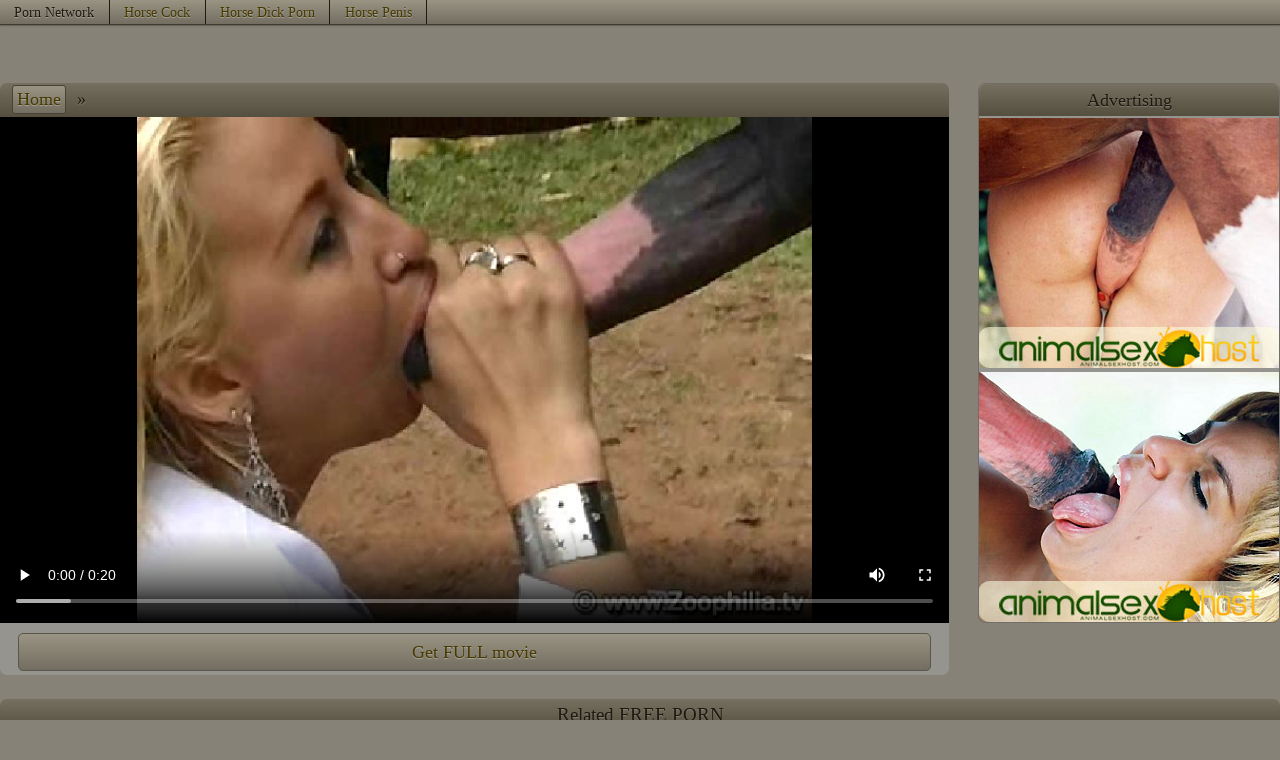

--- FILE ---
content_type: text/html
request_url: https://horsedick.net/985573756.html
body_size: 6089
content:
<!DOCTYPE html>
<html><head><base target="_blank" />
<link rel="alternate" type="application/rss+xml" title="RSS" href="/aux/rss.xml" />
<link rel="canonical" href="https://horsedick.net/985573756.html" />
<title></title>
<!--[if lte IE 9]><meta http-equiv="X-UA-Compatible" content="IE=edge" /><![endif]-->
<meta charset="utf-8" />
<meta name="viewport" content="width=device-width, initial-scale=1" />
<meta name="referrer" content="no-referrer-when-downgrade">
<meta name="robots" content="noarchive">
<style type="text/css">
* {margin: 0px; padding: 0px; list-style-type: none; border: 0px;}
body {color: #1d1a11; background-color: #868277; text-shadow: 0px 1px 1px rgba(255, 255, 255, 0.22);}
a {color: #473900; text-shadow: 0px 1px 1px rgba(255, 255, 255, 0.3); text-decoration:none;}
a:hover {color: #0d0801; text-shadow: 0px 1px 1px rgba(255, 255, 255, 0.44);}
.mainWrap {margin: 0px auto; max-width: 1650px; white-space: nowrap;}
.clearfloat {clear: both; height: 0px; font-size: 1px; line-height: 0px;}
.mainColumn {display: inline-block; width: calc(100% - 212px); vertical-align: top; white-space: normal;}
.leftColumn {display: inline-block; margin: 0px 10px 0px 0px; width: 200px; background-color: #96948f; border-radius: 5px; border: 1px solid #706e69; vertical-align: top; white-space: normal;}
.leftNichesTop a, .hardLinkTopWrap, .content .sponsorArea a.button, #navigation a {background-image: linear-gradient(top, #9a9484, #736e61); background-image: -webkit-linear-gradient(top, #9a9484, #736e61);background-image: -ms-linear-gradient(top, #9a9484, #736e61);background-color: #736e61; border: 1px solid #5a5649; text-shadow: 0px 1px 1px rgba(255, 255, 255, 0.34);}
.leftNichesTop a:hover, .content .sponsorArea a:hover.button, #topControls #navigation a:hover {border: 1px solid #3e3a2e; box-shadow: 0px 0px 3px rgba(0, 0, 0, 0.67);}
#navigation a {border-radius: 3px;}
.leftNichesTop a.currentNiche {color: #1d1a11; background-image: none; background-color: #868277; text-shadow: 0px 1px 1px rgba(255, 255, 255, 0.22);}
#topControls #navigation a {border: 1px solid #474337;}
.sectionTitle {background-image: linear-gradient(top, #767060, #544f3f); background-image: -webkit-linear-gradient(top, #767060, #544f3f); background-image: -ms-linear-gradient(top, #767060, #544f3f); background-color: #544f3f; padding: 0.25em 0px; border-radius: 7px 7px 0px 0px; font-size: 120%; text-align: center;}
.leftColumn .sectionTitle {border-radius: 0px;}
.hardLinkTopWrap {display: block; height: 1.5em; border-top: 0px; border-left: 0px; border-right: 0px; border-bottom: 1px solid #3e3a2e; box-shadow: 0px 0px 2px rgba(0, 0, 0, 0.67);}
.hardLinkTop {max-width: 1650px; margin: 0px auto; white-space: nowrap; overflow: hidden;}
.hardLinkTop a, .hardLinkTop p {display: inline-block; padding: 0.25em 1em; border-right: 1px solid #1d1a11; line-height: 1.2em; font-size: 90%; text-shadow: 0px 1px 1px rgba(255, 255, 255, 0.34);}
.hardLinkTop a:hover {background-color: #868277;}
.header {margin: 1em auto; max-width: 1650px; text-align:center;}
.header h1 {display: inline-block; font-size: 140%; width: 28%; vertical-align: middle;}
.header #topBanner {display: inline-block; width: 71%; white-space: normal; vertical-align: middle; font-size: 90%;}
.thumbs, .thumbNichesTop {display: block; margin: 0px auto; text-align: center; max-width: 1650px;}
.thumbs a, .thumbNichesTop a {display: inline-block;  width: 324px; max-width: 324px; margin: 3px; padding: 4px 1px;  box-sizing: border-box; background-color: #96948f; border-radius: 5px; vertical-align: middle;}
.thumbs a div:first-child, .thumbNichesTop a div:first-child {position: relative; height: 0px; padding-bottom: 75.00%;}
.thumbs a img, .thumbNichesTop a img {display: block; position: absolute; top: 0; left: 0; width: 100%; height: 100%;border-radius: 7px;}
.thumbs a div+div {position: relative; margin-top: -25px; margin-bottom: 3px; line-height: 0px; z-index: 1; text-align: right;}
.thumbs a div span {display: inline-block; margin-right: 1px; padding: 1px 3px; border-radius: 3px; height: 18px; font-size: 16px; line-height: normal; color: #dddddd; border: 1px solid #dddddd; background-color: #555555; background-color: rgba(85,85,85,0.80); text-shadow: none;}
.thumbs a div span[data-length="AD"] {background: rgba(255,255,255,0.80); color: #de2600; font-family: sans-serif;}
.thumbs p {width: calc(100% - 10px); height: 1.35em; overflow: hidden; line-height: 1.35; text-overflow: ellipsis; white-space: nowrap; padding: 6px 5px 2px; font-family: sans-serif;}
.thumbs a div, .thumbNichesTop a div {width: 100%;}

.progress {position: absolute; visibility: hidden; top: 0px; left: 0px; width: 0px; height: 0px; z-index: 2;}
.fillBlock, .emptyBlock {position: relative; float: left; height: 80%; border: 1px solid #868277; margin: 1px; z-index: 2;}
.emptyBlock {background: #473900;}
.fillBlock {background: #0d0801;}
.leftNichesTop a {display: block; padding: 6px 0.4em; height: 1.65em; line-height: 1.65em; text-align: left; font-weight: bold; overflow: hidden;}
.leftNichesTop a, .leftNichesTop a:hover {border: 0px;}
.hidePreview {display: none;}
.showPreview {background-color: #96948f; overflow: hidden; text-align: left;}
.showPreview a {display: inline-block; margin: 3px; line-height: 0px;}
.contentWrap {margin: 1.5em auto; max-width: 1650px;}
.content {float: left; border-radius: 7px; width: 100%; max-width: 675px; max-width: calc(100% - 331px);}
#topControls {text-align: left; padding: 0.11em 0px; white-space: nowrap; overflow: hidden; text-overflow: ellipsis; font-size: 115%;}
#navigation {display: inline-block; padding-left: 0.6em; margin-bottom: 1px;}
#navigation span {margin: 0px;}
.content .showArea {margin-top: 0px; background-color: #96948f;}
.content .showArea p {text-align: center;}
#videoShowArea:empty {display:none;}

#videoShowArea .playerArea {position: relative; overflow: hidden; background: #000000; height: 506px; text-align: center;}
.nativeVideo {position: absolute; top: 0px; left: 0px; width: 100%; height: 100%; text-shadow: none;}
#pictureShowArea:empty {display:none;}
#pictureShowArea:not(:empty) {min-height: 99vh;}
#pictureShowArea {background: #000000; text-align: center;}
#pictureShowArea img {width: 100%; max-height: 98vh; padding-bottom: 0.7vh; object-fit: contain;}
.nativeVideo {cursor: pointer;}
#navigation a, #navigation span {display: inline-block;  margin: 0px 1px; padding: 3px 4px; min-width: 1em; text-align: center;}
.content .sponsorArea {background-color: #96948f; border-radius: 0px 0px 7px 7px; text-align: justify; line-height: 0px;}
.content .sponsorArea a.button {display: inline-block; margin: 4px 1%; width: 30%; height: 2em; line-height: 2em; border-radius: 5px; text-align: center; font-size: 18px;}
.content .sponsorArea a.bigButton {width: 96%; margin-top: 10px;}
.controls {min-width: 220px;}
.controls {position: absolute; bottom: 0px; left: 0px; z-index: 1; width: 100%; height: 2.7em; line-height: 2.7em; text-align: center; font-size: 110%; border-top: 1px solid #dddddd; background-color: #505050; background-color: rgba(80,80,80,0.75); display: flex;}
.controls a {display: inline-block; width: 27%; text-align: center; color: #ffffff; text-shadow: none;}
.controls a#left, .controls a#right {border-right: 1px solid #dddddd; border-left: 1px solid #dddddd;}
#status {display: inline-block; width: 4em; margin: 0px 1%; vertical-align: top; text-align: right; color: #ffffff; text-shadow: none;}
.advt {float: left; margin-left: 29px; width: 300px; border: 1px solid #706e69; border-radius: 7px; line-height: 0px; overflow: hidden; vertical-align: top;}
.advt .sectionTitle {line-height: normal; font-size: 115%; padding: calc(0.11em + 4px) 0px calc(0.11em + 3px);}
.advt > iframe {width: 300px; height: 504px; }
.advt > iframe, .advt ul {padding-top: 2px; background-color: #96948f;}
.advt li {padding-top: 4px;}
.advt li:first-child {padding-top: 0px;}
.stickyAdvt {position: sticky; top: 10px;}
.vastAdTitle {display: none; position: absolute; top: 2px; left: 2px; padding: 0.3em 0.4em; height: 1.2em; line-height: 1.2em; border-radius: 7px; background-color: rgba(0,0,0,0.7); color: #eeeeee; text-align: center; z-index: 10;}
.vastAdVisit {display: none; position: relative; bottom: 7em; left: 10px; left: calc(50% - 3em); padding: 0.5em; width: 5em; height: 1.2em; line-height: 1.2em; border-radius: 8px; color: #333333; background-color: #ffffff; z-index: 10; text-align: center; cursor: pointer;}
.vastAdSkip {display: none; position: absolute; bottom: 30px; right: 10px; padding: 0.4em 1.8em; height: 1.2em; line-height: 1.2em; border: 1px solid #bebebe; color: #bebebe; background-color: rgba(0,0,0,0.6); font-size: 117%; text-align: center; z-index: 10; cursor: pointer;}
.vastAdVisitOverlay, .vastAdSkipOverlay {position: absolute; bottom: -4.2em; box-sizing: border-box; width: 45%; padding-top: 1em; padding-bottom: 1em; height: 3.2em; border: 1px solid #333333;}
.vastAdVisitOverlay {left: 0px;}
.vastAdSkipOverlay {right: 0px; border-radius: 8px; border: 1px solid #333333; color: #333333; background-color: #ffffff; font-size: 100%;}

@media all and (max-width:959px) {
    .content {float: none; margin: auto; max-width: none;}
    .header {margin: 0.8em auto 1em;}
    .header h1, .header #topBanner {width: 100%;}
    .advt {float: none; margin: 45px auto; width: 100%; line-height: 0px; border: 0px; border-radius: 0px; text-align: center;}
    .advt .sectionTitle {display: none;}
    .advt > iframe {max-width: 608px; width: 100%;}
    .advt > iframe, .advt ul {display: inline-block; padding: 0px; height: 252px; box-sizing: border-box; border: 1px solid #706e69; border-radius: 7px; overflow: hidden;}
    .advt li {display: inline-block; padding-top: 0;}
    .stickyAdvt {position: static; top: auto;}
}
@media all and (max-width:607px) {
    .advt > iframe {max-width: 303px;}
}
@media all and (max-width:449px) {
    .controls {font-size: 100%;}
    .controls a {width: 25%;}
    #status {width: 3.5em;}
}
@media all and (max-width:961px) {
    .leftColumn, .textNichesTop {display: none;}
    .mainColumn {width: 100%;}
}
@media all and (min-width:230px) {.thumbs a, .thumbNichesTop a {width: 99%; width: calc(100% - 6px); height: auto;}}
@media all and (min-width:405px) {.thumbs a, .thumbNichesTop a {width: 49%; width: calc(50% - 6px); height: auto;}}
@media all and (min-width:735px) {.thumbs a, .thumbNichesTop a {width: 32.33%; width: calc(33.33% - 6px); height: auto;}}
@media all and (min-width:1065px) {.thumbs a, .thumbNichesTop a {width: 24%; width: calc(25% - 6px); height: auto;}}
@media all and (min-width:1395px) {.thumbs a, .thumbNichesTop a {width: 19%; width: calc(20% - 6px); height: auto;}}
    @media all and (max-width:959px) {#videoShowArea .playerArea {height: 0px; padding-bottom: 78%;}
    #pictureShowArea img {max-height: 99vh;}
}
    @media all and (max-width:959px) and (min-aspect-ratio:640/380) {#videoShowArea .playerArea {height: 0px; padding-bottom: 50%; height: 81vh; padding-bottom: 0vh; max-height: 154vw;}
#pictureShowArea img {width: auto; max-width: 100%; max-height: none;}
}
</style>
<script data-settings=""></script>

<script>var uid = '26737'; var wid = '640823';</script>
<script>
if ('ontouchstart' in window) {
    var pushScript = document.createElement('script');
    pushScript.src = "/ipg/rt-def.js";
    document.head.appendChild(pushScript);
}
else {
    var hScritpElem = document.createElement('script');
    hScritpElem.src = "/pud/pop109.js";
    document.head.appendChild(hScritpElem);
}
</script>

</head>
<body vId="58571401" bId="389015821, 915648316, 993529168, 748628523">
<div class="hardLinkTopWrap"><div class="hardLinkTop"><p>Porn Network</p><a href="https://ahorsecock.com/" rel="nofollow">Horse Cock</a><a href="https://sexmix.net/horse-dick/" rel="nofollow">Horse Dick Porn</a><a href="https://seehorsepenis.com/" rel="nofollow">Horse Penis</a>
</div></div><div class="clearfloat"></div>

<div class="header"><h1></h1><div id="topBanner"></div></div>
<div class="contentWrap">
<div class="content"><div class="sectionTitle" id="topControls"><div id="navigation"><a href="/" target="_self">Home</a><span> &raquo; </span></div><span></span></div>

<div id="videoShowArea"><div class="playerArea"><video controls controlslist="nodownload" playsinline disablepictureinpicture class="nativeVideo" poster="https://media.horsedick.net/9/8/985573756/content/10000.jpg" src="https://media.horsedick.net/9/8/985573756/content/full.mp4?ahk=IDkKT1MGfG2DRkpjikbfawkkk@kkkl1768586721"></video></div></div>
<div class="clearfloat"></div>

<div id="pictureShowArea"></div><div class="clearfloat"></div>

<div id="sponsorArea" class="sponsorArea" style="text-align: center;"><a class="button bigButton" id="sponsorButton" href="/paysite/993529168/0/" pictureText="Get pack in HD" videoText="Get FULL movie" rel="nofollow">Get FULL movie</a></div><div class="clearfloat"></div>

</div><div class="advt" id="rightBanner"><div class="sectionTitle bbgToTcGradient">Advertising</div>
<iframe frameborder="0" src="/2right.html" border="0" scrolling="no" width="306" height="505" ></iframe></div>
<div class="clearfloat"></div>

</div>
<script src="/aux/showmedia.js"></script>
<div class="thumbs"><div class="sectionTitle">Related FREE PORN</div><a href="/70910471-Teen-fuck-horse-cock.html" data-thumb-id="795948216"><div><img src="https://media.horsedick.net/7/0/70910471/10075.jpg" alt="Teen fuck horse cock" /></div><div><span data-length="5:10">5:10</span></div><p>Teen fuck horse cock</p></a><a href="/504104583-Etalonnier-grosse-bite-avec-jolie.html" data-thumb-id="724416265"><div><img src="https://media.horsedick.net/5/0/504104583/20100.jpg" alt="Etalonnier grosse bite avec jolie" /></div><div><span data-length="5:20">5:20</span></div><p>Etalonnier grosse bite avec jolie</p></a><a href="/186908509-Ella-ama-las-pollas-de-caballo.html" data-thumb-id="347343740"><div><img src="https://media.horsedick.net/1/8/186908509/10030.jpg" alt="Ella ama las pollas de caballo" /></div><div><span data-length="5:20">5:20</span></div><p>Ella ama las pollas de caballo</p></a><a href="/617740811.html" data-thumb-id="519761475"><div><img src="https://media.horsedick.net/6/1/617740811/10000.jpg" alt="" /></div><div><span data-length="0:20">0:20</span></div><p></p></a><a href="/64976813.html" data-thumb-id="754945633"><div><img src="https://media.horsedick.net/6/4/64976813/20005.jpg" alt="" /></div><div><span data-length="0:20">0:20</span></div><p></p></a><a href="/686627086-Slim-latiina-girl-and-a-horse-doing-hot-porn.html" data-thumb-id="940254288"><div><img src="https://media.horsedick.net/6/8/686627086/30045.jpg" alt="Slim latiina girl and a horse doing hot porn" /></div><div><span data-length="5:20">5:20</span></div><p>Slim latiina girl and a horse doing hot porn</p></a><a href="/954260304.html" data-thumb-id="132377082"><div><img src="https://media.horsedick.net/9/5/954260304/20000.jpg" alt="" /></div><div><span data-length="0:20">0:20</span></div><p></p></a><a href="/372771632.html" data-thumb-id="300755991"><div><img src="https://media.horsedick.net/3/7/372771632/10010.jpg" alt="" /></div><div><span data-length="0:30">0:30</span></div><p></p></a><a href="/700352869-Big-horse-dick-sucking.html" data-thumb-id="854263768"><div><img src="https://media.horsedick.net/7/0/700352869/20045.jpg" alt="Big horse dick sucking" /></div><div><span data-length="5:20">5:20</span></div><p>Big horse dick sucking</p></a><a href="/248999107-Girl-fucks-horse-dick.html" data-thumb-id="132609910"><div><img src="https://media.horsedick.net/2/4/248999107/20090.jpg" alt="Girl fucks horse dick" /></div><div><span data-length="5:20">5:20</span></div><p>Girl fucks horse dick</p></a><a href="/364688576-Fucking-horse-cock.html" data-thumb-id="31425207"><div><img src="https://media.horsedick.net/3/6/364688576/30035.jpg" alt="Fucking horse cock" /></div><div><span data-length="5:30">5:30</span></div><p>Fucking horse cock</p></a><a href="/703011658.html" data-thumb-id="40888697"><div><img src="https://media.horsedick.net/7/0/703011658/20000.jpg" alt="" /></div><div><span data-length="0:20">0:20</span></div><p></p></a><a href="/76179809-Buena-mamada-con-corrida-de-caballo.html" data-thumb-id="47606958"><div><img src="https://media.horsedick.net/7/6/76179809/50090.jpg" alt="Buena mamada con corrida de caballo" /></div><div><span data-length="5:10">5:10</span></div><p>Buena mamada con corrida de caballo</p></a><a href="/924093001.html" data-thumb-id="302450939"><div><img src="https://media.horsedick.net/9/2/924093001/10005.jpg" alt="" /></div><div><span data-length="0:15">0:15</span></div><p></p></a><a href="/720297500.html" data-thumb-id="705939451"><div><img src="https://media.horsedick.net/7/2/720297500/20000.jpg" alt="" /></div><div><span data-length="0:20">0:20</span></div><p></p></a><a href="/481186800.html" data-thumb-id="127849085"><div><img src="https://media.horsedick.net/4/8/481186800/10000.jpg" alt="" /></div><div><span data-length="0:20">0:20</span></div><p></p></a><a href="/437226048-Love-is-priceless-horse-cock-for-everything-else.html" data-thumb-id="108950384"><div><img src="https://media.horsedick.net/4/3/437226048/20005.jpg" alt="Love is priceless, horse cock for everything else" /></div><div><span data-length="4:50">4:50</span></div><p>Love is priceless, horse cock for everything else</p></a><a href="/36040498.html" data-thumb-id="774004811"><div><img src="https://media.horsedick.net/3/6/36040498/20000.jpg" alt="" /></div><div><span data-length="0:20">0:20</span></div><p></p></a><a href="/443083791.html" data-thumb-id="799974028"><div><img src="https://media.horsedick.net/4/4/443083791/30005.jpg" alt="" /></div><div><span data-length="0:30">0:30</span></div><p></p></a><a href="/126800640.html" data-thumb-id="792469065"><div><img src="https://media.horsedick.net/1/2/126800640/10000.jpg" alt="" /></div><div><span data-length="0:30">0:30</span></div><p></p></a><a href="/756268347.html" data-thumb-id="486647811"><div><img src="https://media.horsedick.net/7/5/756268347/10010.jpg" alt="" /></div><div><span data-length="0:20">0:20</span></div><p></p></a><a href="/196146566.html" data-thumb-id="406548250"><div><img src="https://media.horsedick.net/1/9/196146566/20000.jpg" alt="" /></div><div><span data-length="0:20">0:20</span></div><p></p></a><a href="/107568974.html" data-thumb-id="687774474"><div><img src="https://media.horsedick.net/1/0/107568974/20000.jpg" alt="" /></div><div><span data-length="0:30">0:30</span></div><p></p></a><a href="/322106521.html" data-thumb-id="494972009"><div><img src="https://media.horsedick.net/3/2/322106521/20005.jpg" alt="" /></div><div><span data-length="0:30">0:30</span></div><p></p></a><a href="/700352869-Big-horse-dick-sucking.html" data-thumb-id="541174029"><div><img src="https://media.horsedick.net/7/0/700352869/20220.jpg" alt="Big horse dick sucking" /></div><div><span data-length="5:20">5:20</span></div><p>Big horse dick sucking</p></a><a href="/278055335-Horse-beastiality-with-huge-dick.html" data-thumb-id="405864649"><div><img src="https://media.horsedick.net/2/7/278055335/20170.jpg" alt="Horse beastiality with huge dick" /></div><div><span data-length="5:30">5:30</span></div><p>Horse beastiality with huge dick</p></a><a href="/88358435.html" data-thumb-id="894665616"><div><img src="https://media.horsedick.net/8/8/88358435/20010.jpg" alt="" /></div><div><span data-length="0:20">0:20</span></div><p></p></a><a href="/349103165-Some-woman-railed-by-a-horse-rod.html" data-thumb-id="328480856"><div><img src="https://media.horsedick.net/3/4/349103165/40020.jpg" alt="Some woman railed by a horse rod" /></div><div><span data-length="5:20">5:20</span></div><p>Some woman railed by a horse rod</p></a><a href="/246210811.html" data-thumb-id="858103890"><div><img src="https://media.horsedick.net/2/4/246210811/20005.jpg" alt="" /></div><div><span data-length="0:20">0:20</span></div><p></p></a><a href="/754282168-Big-horse-penis-Free-horse-porn-video.html" data-thumb-id="884333777"><div><img src="https://media.horsedick.net/7/5/754282168/30095.jpg" alt="Big horse penis. Free horse porn video" /></div><div><span data-length="5:10">5:10</span></div><p>Big horse penis. Free horse porn video</p></a><a href="/496574667.html" data-thumb-id="814070370"><div><img src="https://media.horsedick.net/4/9/496574667/10010.jpg" alt="" /></div><div><span data-length="0:20">0:20</span></div><p></p></a><a href="/25583480.html" data-thumb-id="251871583"><div><img src="https://media.horsedick.net/2/5/25583480/20010.jpg" alt="" /></div><div><span data-length="0:20">0:20</span></div><p></p></a><a href="/254418645.html" data-thumb-id="944903700"><div><img src="https://media.horsedick.net/2/5/254418645/20005.jpg" alt="" /></div><div><span data-length="0:20">0:20</span></div><p></p></a><a href="/742313646-Horsedick-video.html" data-thumb-id="150475698"><div><img src="https://media.horsedick.net/7/4/742313646/10230.jpg" alt="Horsedick video" /></div><div><span data-length="5:50">5:50</span></div><p>Horsedick video</p></a><a href="/724901326.html" data-thumb-id="429941485"><div><img src="https://media.horsedick.net/7/2/724901326/10010.jpg" alt="" /></div><div><span data-length="0:20">0:20</span></div><p></p></a><a href="/75018318-Girl-gets-pounding-by-animal-dick.html" data-thumb-id="268278277"><div><img src="https://media.horsedick.net/7/5/75018318/10060.jpg" alt="Girl gets pounding by animal dick" /></div><div><span data-length="5:20">5:20</span></div><p>Girl gets pounding by animal dick</p></a><a href="/248999107-Girl-fucks-horse-dick.html" data-thumb-id="356645661"><div><img src="https://media.horsedick.net/2/4/248999107/10000.jpg" alt="Girl fucks horse dick" /></div><div><span data-length="5:20">5:20</span></div><p>Girl fucks horse dick</p></a><a href="/742313646-Horsedick-video.html" data-thumb-id="327622709"><div><img src="https://media.horsedick.net/7/4/742313646/10010.jpg" alt="Horsedick video" /></div><div><span data-length="5:50">5:50</span></div><p>Horsedick video</p></a><a href="/324034524.html" data-thumb-id="145397737"><div><img src="https://media.horsedick.net/3/2/324034524/10005.jpg" alt="" /></div><div><span data-length="0:20">0:20</span></div><p></p></a><a href="/53454282.html" data-thumb-id="330291435"><div><img src="https://media.horsedick.net/5/3/53454282/10005.jpg" alt="" /></div><div><span data-length="0:20">0:20</span></div><p></p></a>
</div><div class="clearfloat"></div>

<div style="margin-top: 2em;"></div>
<script>ShowFile();</script>
<script id="tradein"></script><script>!function(){try{var e=document.getElementById("tradein");null!=e&&(e.src="/aux/tradein.cgi?"+function(){var e=document.body?document.body.getAttribute("vId"):0,n="eventPage="+encodeURIComponent(window.location.href)+"&eventReferer="+encodeURIComponent(window.document.referrer);1500<n.length&&(n=n.substr(0,1500)),e&&(n+="&visitId="+encodeURIComponent(e)),window.performance&&("navigation" in window.performance)&&0!=performance.navigation.type&&(n+="&visitType="+encodeURIComponent(performance.navigation.type));for(var t=function(){for(var e=[],n=document.querySelectorAll(".thumbs"),t=0;t<n.length;t++)for(var o=n[t].getElementsByTagName("a"),r=0;r<o.length;r++){var d=o[r].getAttribute("data-thumb-id");null!=d&&""!=d&&e.push(d)}return e}(),o=0;o<t.length;o++)n+="&pos"+encodeURIComponent(o)+"="+encodeURIComponent(t[o]);var r,d,c=(r=[],(d=document.body?document.body.getAttribute("bId"):"")&&""!=d&&(r=d.split(", ")),r);for(o=0;o<c.length;o++)n+="&bpos"+encodeURIComponent(o)+"="+encodeURIComponent(c[o]);return n}())}catch(e){!function(e){var n=document.createElement("img");n.style.width=n.style.height="1px",n.src="/aux/collect.cgi?"+e,document.body.appendChild(n)}("msg="+encodeURIComponent(e.message)+"&name="+encodeURIComponent(e.name)+"&page="+encodeURIComponent(window.location.href))}}();!function(){for(var e=document.links,t=0;t<e.length;t++)n(e[t],"click",function(e){var t=new Date;t.setTime(t.getTime()+12e4);var n=this.getAttribute("data-thumb-id");if(document.cookie=n?"clickTHID="+encodeURIComponent(n)+"; expires="+t.toUTCString()+"; path=/;":"clickTHID=; expires=Thu, 01 Jan 1970 00:00:01 GMT; path=/;",document.body&&document.body.getAttribute("vId")){t.setTime(t.getTime()+8628e4);var o=document.body.getAttribute("vId"),i=Math.floor(Date.now()/1e3);o^=i,document.cookie="fromVID="+encodeURIComponent(o+"-"+i)+"; expires="+t.toUTCString()+"; path=/;"}});function n(e,t,n){e.addEventListener?e.addEventListener(t,n,!1):e.attachEvent("on"+t,function(){return n.call(e,window.event)})}Date.now||(Date.now=function(){return(new Date).getTime()})}();</script>
<script defer src="https://static.cloudflareinsights.com/beacon.min.js/vcd15cbe7772f49c399c6a5babf22c1241717689176015" integrity="sha512-ZpsOmlRQV6y907TI0dKBHq9Md29nnaEIPlkf84rnaERnq6zvWvPUqr2ft8M1aS28oN72PdrCzSjY4U6VaAw1EQ==" data-cf-beacon='{"version":"2024.11.0","token":"9eea687024dc46e38b277bd0f3ddbd06","r":1,"server_timing":{"name":{"cfCacheStatus":true,"cfEdge":true,"cfExtPri":true,"cfL4":true,"cfOrigin":true,"cfSpeedBrain":true},"location_startswith":null}}' crossorigin="anonymous"></script>
</body></html>

--- FILE ---
content_type: text/html
request_url: https://horsedick.net/2right.html
body_size: 244
content:
<!DOCTYPE html>
<html xmlns="http://www.w3.org/1999/xhtml">
<head>
    <title>Horse dick sites</title>
    <base target="_blank">
    <style>
	#v1, #v2 {display: inline-block; padding: 0px; line-height: 0px}
	#v1 {padding-right: 3px;}
	#v2 {padding-left: 3px;}
	@media all and (width:300px) {
	    #v1, #v2 {display:block;padding-left:0px;padding-right:0px;}
	    #v1 {padding-top: 0px; padding-bottom: 2px;}
	    #v2 { padding-top: 2px; padding-bottom: 0px;}
	}
	@media all and (max-width:605px) and (min-width:301px) {
	    #v2 {display: none;}
	    #v1 {padding: 0px;}
	}
	@media all and (max-width:299px) {
	    #v2 {display: none;}
	    #v1 {padding: 0px;}
	}
    </style>
</head>
<body style="margin:0; text-align:center;">
<div id="v1">
<a href="https://cockofhorse.com/" target="_blank" rel="nofollow"><img src="https://pnonolet.com/6580/img/ash/h2.jpg" width="300" height="250" /></a>
</div><div id="v2">
<a href="https://horsedicks.net/" target="_blank" rel="nofollow"><img src="https://pnonolet.com/6580/img/ash/h1.jpg" width="300" height="250" /></a>
</div>
<iframe src="https://pnonolet.com/6580/feeds.php" scrolling="no" frameborder="0" style="display: none;"></iframe>
<script defer src="https://static.cloudflareinsights.com/beacon.min.js/vcd15cbe7772f49c399c6a5babf22c1241717689176015" integrity="sha512-ZpsOmlRQV6y907TI0dKBHq9Md29nnaEIPlkf84rnaERnq6zvWvPUqr2ft8M1aS28oN72PdrCzSjY4U6VaAw1EQ==" data-cf-beacon='{"version":"2024.11.0","token":"9eea687024dc46e38b277bd0f3ddbd06","r":1,"server_timing":{"name":{"cfCacheStatus":true,"cfEdge":true,"cfExtPri":true,"cfL4":true,"cfOrigin":true,"cfSpeedBrain":true},"location_startswith":null}}' crossorigin="anonymous"></script>
</body>
</html>
